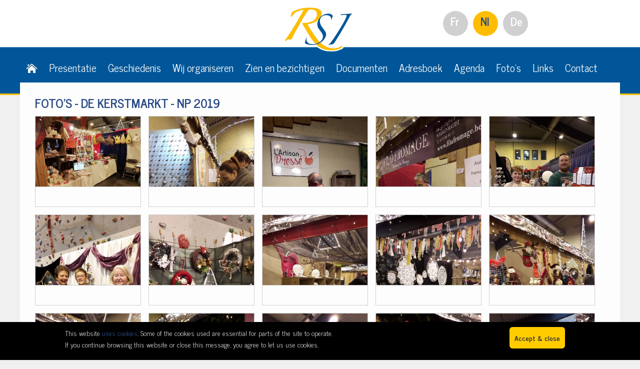

--- FILE ---
content_type: text/html
request_url: http://si-welkenraedt.be/photos-list.asp?L=nl&ID=124&txt=Foto%27s+-+De+kerstmarkt+-+NP+2019
body_size: 20514
content:

<!DOCTYPE html>

<head>
	<title>Foto's - De kerstmarkt - NP 2019 - Royal Syndicat d'Initiative Welkenraedt</title>
	<META HTTP-EQUIV="Content-Type" CONTENT="text/html; charset=iso-8859-1">
	<META NAME="robots" content="index, follow, all">
	<META HTTP-EQUIV="window-target" CONTENT="_top">
	<META NAME="keywords" content="Foto's - De kerstmarkt - NP 2019, Royal Syndicat d'Initiative Welkenraedt">
	<META NAME="description" CONTENT="Foto's - De kerstmarkt - NP 2019 - Royal Syndicat d'Initiative Welkenraedt">
	
	<link rel="stylesheet" href="css/reset.css" type="text/css" media="screen">
	<link href='http://fonts.googleapis.com/css?family=News+Cycle:400,700' rel='stylesheet' type='text/css'>
	<link rel="stylesheet" href="css/style.css" type="text/css" media="screen">
	<link rel="stylesheet" href="css/iciglobal.css" type="text/css" media="screen">

	<link rel="stylesheet" href="carnet-adresses/css/carnet-style.css" type="text/css" media="screen">

	<!-- plug-ins -->
	<link rel="stylesheet" TYPE="text/css"  href="plugins/tooltip/tooltip.css">
	<script type="text/javascript" src="plugins/jquery-1.10.2.min.js"></script>
	<link rel="stylesheet" href="plugins/pretty-photo/css/prettyPhoto.css" type="text/css" media="screen" title="prettyPhoto main stylesheet" charset="utf-8" />
	<script src="plugins/pretty-photo/jquery.prettyPhoto.js" type="text/javascript" charset="utf-8"></script><script src="plugins/lazyload/jquery.lazyload.js" type="text/javascript"></script>
	<script type="text/javascript" src="plugins/tiny_mce/tiny_mce.js"></script>
	<script type="text/javascript">
	tinyMCE.init(	{  
					theme : "advanced",
					content_css : "css/iciglobal.css?10-12-25 05:25:54",      
					mode : "textareas",        
					
					theme_advanced_buttons1_add_before : "forecolor,backcolor",
										
					theme_advanced_font_sizes: "16px",
					font_size_style_values : "16px"
					
					
					});
	</script>

	<link rel="stylesheet" href="plugins/warning-cookies/css/cookies.css" type="text/css" charset="utf-8" />

<!-- Google tag (gtag.js) -->
<script async src="https://www.googletagmanager.com/gtag/js?id=G-56PBL6EQY2"></script>
<script>
  window.dataLayer = window.dataLayer || [];
  function gtag(){dataLayer.push(arguments);}
  gtag('js', new Date());

  gtag('config', 'G-56PBL6EQY2');
</script>
</head>
	<body>

	
	<div class=main >
			<div class=Header>
			<table border=0 width=100%>
				<tr>
					<td class=AdvertContainer width=50% align=center valign=top><div align=center style="height:90px;overflow:hidden;font-size:13px;">
<table style="border:none;"><tr><td>

</td></tr></table>
</div></td>
					<td class=LogoContainer align=center><a href="default.asp?L=nl" target="_self"><img src="images/logo.png" class=Logo title="Royal Syndicat d'Initiative Welkenraedt" border=0></a></td>
					<td class=SocialContainer width=50% align=center valign=top>
<div align=center class=ContainerCentered>
<div class=Langues>
	<table><tr><td>
	<div class=Item><a href="default.asp?L=fr" target="_self">Fr</a></div>
	<div class=ItemActif><a href="default.asp?L=nl" target="_self">Nl</a></div>
	<div class=Item><a href="default.asp?L=de" target="_self">De</a></div>
	</td></tr></table>
</div>
</div></td>
				</tr>
				<tr><td class=MenuContainer colspan=3 align=center>
					<div align=center class=TopMenu  style="margin-top:8px;" >
			
			<div class=Item>
			
					<a href="default.asp?L=nl&txt=Home" target="_self" title="Home"><img src="images/home.png" border=0></a>
					

			</div>
			
			<div class=Item>
			
					<a href="page.asp?L=nl&ctc=36&v=PAGE&txt=Presentatie" target="_self" title="Presentatie">Presentatie</a>
				

			</div>
			
			<div class=Item
							onmouseover="javascript:document.getElementById('Sub26').style.display = 'block';" 
							onmouseout="javascript:document.getElementById('Sub26').style.display = 'none';" 
							>
			
					<a href="page.asp?L=nl&ctc=26&v=PAGE&txt=Geschiedenis" target="_self" title="Geschiedenis">Geschiedenis</a>
				
			<div class=SubMenu style="" name="Sub26" id="Sub26">
				<h4><img src="images/puce_jaune.png" border=0 hspace=5  style="margin-top:2px;">&nbsp;<a href="page.asp?L=nl&ctc=26&v=PAGE&txt=Geschiedenis" target="_self">De V.V.V.</a></h4><h4><img src="images/puce_jaune.png" border=0 hspace=5  style="margin-top:2px;">&nbsp;<a href="page.asp?L=nl&ctc=46&v=PAGE&txt=Geschiedenis" target="_self">Het Bosquet</a></h4>
			</div>
			

			</div>
			
			<div class=Item
							onmouseover="javascript:document.getElementById('Sub10').style.display = 'block';" 
							onmouseout="javascript:document.getElementById('Sub10').style.display = 'none';" 
							>
			
					<a href="list.asp?L=nl&ctc=10&v=LIST&txt=Wij organiseren" target="_self" title="Wij organiseren">Wij organiseren</a>
					
			<div class=SubMenu style="" name="Sub10" id="Sub10">
				<h4><img src="images/puce_jaune.png" border=0 hspace=5  style="margin-top:2px;">&nbsp;<a href="list.asp?L=nl&ctc=10&v=LIST&txt=Wij organiseren" target="_self">Regelmatige evenementen</a></h4><h4><img src="images/puce_jaune.png" border=0 hspace=5  style="margin-top:2px;">&nbsp;<a href="list.asp?L=nl&ctc=50&v=LIST&txt=Zien en bezichtigen in Henri-Chapelle" target="_self">Andere evenementen</a></h4>
			</div>
			

			</div>
			
			<div class=Item
							onmouseover="javascript:document.getElementById('Sub32').style.display = 'block';" 
							onmouseout="javascript:document.getElementById('Sub32').style.display = 'none';" 
							>
			
					<a href="page.asp?L=nl&ctc=32&v=PAGE&txt=Zien en bezichtigen" target="_self" title="Zien en bezichtigen">Zien en bezichtigen</a>
				
			<div class=SubMenu style="" name="Sub32" id="Sub32">
				<h4><img src="images/puce_jaune.png" border=0 hspace=5  style="margin-top:2px;">&nbsp;<a href="list.asp?L=nl&ctc=48&v=LIST&txt=Zien en bezichtigen (in Welkenraedt)" target="_self">in Welkenraedt</a></h4><h4><img src="images/puce_jaune.png" border=0 hspace=5  style="margin-top:2px;">&nbsp;<a href="list.asp?L=nl&ctc=49&v=LIST&txt=Zien en bezichtigen (in Henri-Chapelle)" target="_self">in Henri-Chapelle</a></h4>
			</div>
			

			</div>
			
			<div class=Item>
			
					<a href="list.asp?L=nl&ctc=27&v=LIST&txt=Documenten" target="_self" title="Documenten">Documenten</a>
					

			</div>
			
			<div class=Item
							onmouseover="javascript:document.getElementById('Sub43').style.display = 'block';" 
							onmouseout="javascript:document.getElementById('Sub43').style.display = 'none';" 
							>
			
					<a href="page.asp?L=nl&ctc=43&v=PAGE&txt=Adresboek" target="_self" title="Adresboek">Adresboek</a>
				
			<div class=SubMenu style="" name="Sub43" id="Sub43">
				<h4><img src="images/puce_jaune.png" border=0 hspace=5  style="margin-top:2px;">&nbsp;<a href="carnet.asp?L=nl&CID=1&ctc=43&v=LIST&txt=Adresboek - Overnachtingen" target="_self">Overnachtingen</a></h4><h4><img src="images/puce_jaune.png" border=0 hspace=5  style="margin-top:2px;">&nbsp;<a href="carnet.asp?L=nl&CID=2&ctc=43&v=LIST&txt=Adresboek - Verenigingen" target="_self">Verenigingen</a></h4><h4><img src="images/puce_jaune.png" border=0 hspace=5  style="margin-top:2px;">&nbsp;<a href="carnet.asp?L=nl&CID=3&ctc=43&v=LIST&txt=Adresboek - Verhuur van zalen voor feesten" target="_self">Verhuur van zalen voor feesten</a></h4>
			</div>
			

			</div>
			
			<div class=Item>
			
					<a href="page.asp?L=nl&ctc=44&v=PAGE&txt=Agenda" target="_self" title="Agenda">Agenda</a>
				

			</div>
			
			<div class=Item>
			<a href="photos.asp?L=nl&ctc=45&txt=Foto's" target="_self">Foto's</a>
			

			</div>
			
			<div class=Item>
			
					<a href="page.asp?L=nl&ctc=28&v=PAGE&txt=Links" target="_self" title="Links">Links</a>
				

			</div>
			
			<div class=ItemLast>
			
					<a href="contact.asp?L=nl&norich=true&txt=Contact" target="_self" title="Contact">Contact</a>
					

			</div>
			

					</div>
				</td></tr>
				<tr><td colspan=2></td></tr>
			</table>
			
		</div>
		<div class=Content>
		<h1>FOTO'S - DE KERSTMARKT - NP 2019</h1>

		<table cellpadding=0 cellspacing=0 border=0><tr><td>
		
		
		<div class=GalleryAlbumPhotoContainer>
			<div class=Visuel>
				<a href="piclibrary/galerie/pic_00000330A.jpg?10-12-25 05:25:54"  rel="prettyPhoto[photos]" title=" - (Foto's - De kerstmarkt - NP 2019)"><img src="piclibrary/galerie/low_pic_00000330A.jpg?10-12-25 05:25:54" onerror="javascript:this.src='pics/nopic.png';"></a>
			</div>
			<div class=PhotoID>330</div>

			<div class=Info>
				<div class=Titre>
				</div>
				
			</div>
		</div>
		
		
		<div class=GalleryAlbumPhotoContainer>
			<div class=Visuel>
				<a href="piclibrary/galerie/pic_00000329A.jpg?10-12-25 05:25:54"  rel="prettyPhoto[photos]" title=" - (Foto's - De kerstmarkt - NP 2019)"><img src="piclibrary/galerie/low_pic_00000329A.jpg?10-12-25 05:25:54" onerror="javascript:this.src='pics/nopic.png';"></a>
			</div>
			<div class=PhotoID>329</div>

			<div class=Info>
				<div class=Titre>
				</div>
				
			</div>
		</div>
		
		
		<div class=GalleryAlbumPhotoContainer>
			<div class=Visuel>
				<a href="piclibrary/galerie/pic_00000328A.jpg?10-12-25 05:25:54"  rel="prettyPhoto[photos]" title=" - (Foto's - De kerstmarkt - NP 2019)"><img src="piclibrary/galerie/low_pic_00000328A.jpg?10-12-25 05:25:54" onerror="javascript:this.src='pics/nopic.png';"></a>
			</div>
			<div class=PhotoID>328</div>

			<div class=Info>
				<div class=Titre>
				</div>
				
			</div>
		</div>
		
		
		<div class=GalleryAlbumPhotoContainer>
			<div class=Visuel>
				<a href="piclibrary/galerie/pic_00000327A.jpg?10-12-25 05:25:54"  rel="prettyPhoto[photos]" title=" - (Foto's - De kerstmarkt - NP 2019)"><img src="piclibrary/galerie/low_pic_00000327A.jpg?10-12-25 05:25:54" onerror="javascript:this.src='pics/nopic.png';"></a>
			</div>
			<div class=PhotoID>327</div>

			<div class=Info>
				<div class=Titre>
				</div>
				
			</div>
		</div>
		
		
		<div class=GalleryAlbumPhotoContainer>
			<div class=Visuel>
				<a href="piclibrary/galerie/pic_00000326A.jpg?10-12-25 05:25:54"  rel="prettyPhoto[photos]" title=" - (Foto's - De kerstmarkt - NP 2019)"><img src="piclibrary/galerie/low_pic_00000326A.jpg?10-12-25 05:25:54" onerror="javascript:this.src='pics/nopic.png';"></a>
			</div>
			<div class=PhotoID>326</div>

			<div class=Info>
				<div class=Titre>
				</div>
				
			</div>
		</div>
		
		
		<div class=GalleryAlbumPhotoContainer>
			<div class=Visuel>
				<a href="piclibrary/galerie/pic_00000325A.jpg?10-12-25 05:25:54"  rel="prettyPhoto[photos]" title=" - (Foto's - De kerstmarkt - NP 2019)"><img src="piclibrary/galerie/low_pic_00000325A.jpg?10-12-25 05:25:54" onerror="javascript:this.src='pics/nopic.png';"></a>
			</div>
			<div class=PhotoID>325</div>

			<div class=Info>
				<div class=Titre>
				</div>
				
			</div>
		</div>
		
		
		<div class=GalleryAlbumPhotoContainer>
			<div class=Visuel>
				<a href="piclibrary/galerie/pic_00000324A.jpg?10-12-25 05:25:54"  rel="prettyPhoto[photos]" title=" - (Foto's - De kerstmarkt - NP 2019)"><img src="piclibrary/galerie/low_pic_00000324A.jpg?10-12-25 05:25:54" onerror="javascript:this.src='pics/nopic.png';"></a>
			</div>
			<div class=PhotoID>324</div>

			<div class=Info>
				<div class=Titre>
				</div>
				
			</div>
		</div>
		
		
		<div class=GalleryAlbumPhotoContainer>
			<div class=Visuel>
				<a href="piclibrary/galerie/pic_00000323A.jpg?10-12-25 05:25:54"  rel="prettyPhoto[photos]" title=" - (Foto's - De kerstmarkt - NP 2019)"><img src="piclibrary/galerie/low_pic_00000323A.jpg?10-12-25 05:25:54" onerror="javascript:this.src='pics/nopic.png';"></a>
			</div>
			<div class=PhotoID>323</div>

			<div class=Info>
				<div class=Titre>
				</div>
				
			</div>
		</div>
		
		
		<div class=GalleryAlbumPhotoContainer>
			<div class=Visuel>
				<a href="piclibrary/galerie/pic_00000322A.jpg?10-12-25 05:25:54"  rel="prettyPhoto[photos]" title=" - (Foto's - De kerstmarkt - NP 2019)"><img src="piclibrary/galerie/low_pic_00000322A.jpg?10-12-25 05:25:54" onerror="javascript:this.src='pics/nopic.png';"></a>
			</div>
			<div class=PhotoID>322</div>

			<div class=Info>
				<div class=Titre>
				</div>
				
			</div>
		</div>
		
		
		<div class=GalleryAlbumPhotoContainer>
			<div class=Visuel>
				<a href="piclibrary/galerie/pic_00000321A.jpg?10-12-25 05:25:54"  rel="prettyPhoto[photos]" title=" - (Foto's - De kerstmarkt - NP 2019)"><img src="piclibrary/galerie/low_pic_00000321A.jpg?10-12-25 05:25:54" onerror="javascript:this.src='pics/nopic.png';"></a>
			</div>
			<div class=PhotoID>321</div>

			<div class=Info>
				<div class=Titre>
				</div>
				
			</div>
		</div>
		
		
		<div class=GalleryAlbumPhotoContainer>
			<div class=Visuel>
				<a href="piclibrary/galerie/pic_00000320A.jpg?10-12-25 05:25:54"  rel="prettyPhoto[photos]" title=" - (Foto's - De kerstmarkt - NP 2019)"><img src="piclibrary/galerie/low_pic_00000320A.jpg?10-12-25 05:25:54" onerror="javascript:this.src='pics/nopic.png';"></a>
			</div>
			<div class=PhotoID>320</div>

			<div class=Info>
				<div class=Titre>
				</div>
				
			</div>
		</div>
		
		
		<div class=GalleryAlbumPhotoContainer>
			<div class=Visuel>
				<a href="piclibrary/galerie/pic_00000319A.jpg?10-12-25 05:25:54"  rel="prettyPhoto[photos]" title=" - (Foto's - De kerstmarkt - NP 2019)"><img src="piclibrary/galerie/low_pic_00000319A.jpg?10-12-25 05:25:54" onerror="javascript:this.src='pics/nopic.png';"></a>
			</div>
			<div class=PhotoID>319</div>

			<div class=Info>
				<div class=Titre>
				</div>
				
			</div>
		</div>
		
		
		<div class=GalleryAlbumPhotoContainer>
			<div class=Visuel>
				<a href="piclibrary/galerie/pic_00000318A.jpg?10-12-25 05:25:54"  rel="prettyPhoto[photos]" title=" - (Foto's - De kerstmarkt - NP 2019)"><img src="piclibrary/galerie/low_pic_00000318A.jpg?10-12-25 05:25:54" onerror="javascript:this.src='pics/nopic.png';"></a>
			</div>
			<div class=PhotoID>318</div>

			<div class=Info>
				<div class=Titre>
				</div>
				
			</div>
		</div>
		
		
		<div class=GalleryAlbumPhotoContainer>
			<div class=Visuel>
				<a href="piclibrary/galerie/pic_00000317A.jpg?10-12-25 05:25:54"  rel="prettyPhoto[photos]" title=" - (Foto's - De kerstmarkt - NP 2019)"><img src="piclibrary/galerie/low_pic_00000317A.jpg?10-12-25 05:25:54" onerror="javascript:this.src='pics/nopic.png';"></a>
			</div>
			<div class=PhotoID>317</div>

			<div class=Info>
				<div class=Titre>
				</div>
				
			</div>
		</div>
		
		
		<div class=GalleryAlbumPhotoContainer>
			<div class=Visuel>
				<a href="piclibrary/galerie/pic_00000316A.jpg?10-12-25 05:25:54"  rel="prettyPhoto[photos]" title=" - (Foto's - De kerstmarkt - NP 2019)"><img src="piclibrary/galerie/low_pic_00000316A.jpg?10-12-25 05:25:54" onerror="javascript:this.src='pics/nopic.png';"></a>
			</div>
			<div class=PhotoID>316</div>

			<div class=Info>
				<div class=Titre>
				</div>
				
			</div>
		</div>
		
		</tr></table>
		<div class=ListNavigationBOTTOM>
<!--
<div class=dLeft>
	
	<strong>Pagina&nbsp;1</strong>&nbsp;van&nbsp;<strong>3</strong>
	
</div>
-->
<div class=dMiddle style="text-align:center;">
	&nbsp;
		<strong><span class=CurrentPage>1</span></strong>&nbsp;<a href="/photos-list.asp?Scroll=2&amp;L=nl&CID=&masterkey=&subkey=&txt=Foto's - De kerstmarkt - NP 2019&master=&sub=&amp;C2=&amp;C3=&amp;T2=&amp;T3=&amp;Criteria=&amp;Archives=&amp;SK=&amp;SO=&ctc=#GALLERY">2</a>&nbsp;<a href="/photos-list.asp?Scroll=3&amp;L=nl&CID=&masterkey=&subkey=&txt=Foto's - De kerstmarkt - NP 2019&master=&sub=&amp;C2=&amp;C3=&amp;T2=&amp;T3=&amp;Criteria=&amp;Archives=&amp;SK=&amp;SO=&ctc=#GALLERY">3</a>&nbsp;
	<a href="/photos-list.asp?Scroll=2&amp;L=nl&CID=&masterkey=&subkey=&txt=Foto's - De kerstmarkt - NP 2019&master=&sub=&amp;C2=&amp;C3=&amp;T2=&amp;T3=&amp;Criteria=&amp;Archives=&amp;SK=&amp;SO=&ctc=#GALLERY">Volgende</a>
	
	&nbsp;
	
</div>
</div>

		<center>
		<div align=center class=iciButton><a href="photos.asp?L=nl&txt=foto's">Andere albums</a></div>
		<br><bR>
		</center>
		</div>
				<div class=Signature>
			<table cellpadding=0 cellspacing=0 border=0 width=100%><tr><td>
			<div class=Menu>
				<table cellpadding=0 cellspacing=0 border=0><tr><td>
			
			<div class=Item  style="padding-left:0px;" >
			
					<a href="default.asp?L=nl&txt=Home" target="_self" title="Home">Home</a>
			
			</div>
			
			<div class=Item >
			
					<a href="list.asp?L=nl&ctc=33&v=LIST&txt=News" target="_self" title="News">News</a>
					
			</div>
			
			<div class=Item >
			
					<a href="page.asp?L=nl&ctc=36&v=PAGE&txt=Presentatie" target="_self" title="Presentatie">Presentatie</a>
				
			</div>
			
			<div class=Item >
			
					<a href="page.asp?L=nl&ctc=26&v=PAGE&txt=Geschiedenis" target="_self" title="Geschiedenis">Geschiedenis</a>
				
			</div>
			
			<div class=Item >
			
					<a href="list.asp?L=nl&ctc=10&v=LIST&txt=Wij organiseren" target="_self" title="Wij organiseren">Wij organiseren</a>
					
			</div>
			
			<div class=Item >
			
					<a href="page.asp?L=nl&ctc=32&v=PAGE&txt=Zien en bezichtigen" target="_self" title="Zien en bezichtigen">Zien en bezichtigen</a>
				
			</div>
			
			<div class=Item >
			
					<a href="list.asp?L=nl&ctc=27&v=LIST&txt=Documenten" target="_self" title="Documenten">Documenten</a>
					
			</div>
			
			<div class=Item >
			
					<a href="page.asp?L=nl&ctc=43&v=PAGE&txt=Adresboek" target="_self" title="Adresboek">Adresboek</a>
				
			</div>
			
			<div class=Item >
			
					<a href="page.asp?L=nl&ctc=44&v=PAGE&txt=Agenda" target="_self" title="Agenda">Agenda</a>
				
			</div>
			
			<div class=Item >
			<a href="photos.asp?L=nl&ctc=45&txt=Foto's" target="_self">Foto's</a>
			
			</div>
			
			<div class=Item >
			
					<a href="page.asp?L=nl&ctc=28&v=PAGE&txt=Links" target="_self" title="Links">Links</a>
				
			</div>
			
			<div class=Item >
			
					<a href="contact.asp?L=nl&norich=true&txt=Contact" target="_self" title="Contact">Contact</a>
			
			</div>
			
			<div class=Item >
			
					<a href="page.asp?L=nl&ctc=34&v=PAGE&txt=Gebruiksvoorwaarden" target="_self" title="Gebruiksvoorwaarden">Gebruiksvoorwaarden</a>
				
			</div>
			
			<div class=Item  style="border:none;" >
			
					<a href="page.asp?L=nl&ctc=35&v=PAGE&txt=Cookies" target="_self" title="Cookies">Cookies</a>
				
			</div>
			
				
				</td></tr></table>
			</div>
			<div class=Copyright>
				Royal Syndicat d'Initiative Welkenraedt &#149; Copyright 2014-2025 &#149; <a href="page.asp?L=nl&ctc=53&v=LIST&txt=Privacy+Policy" target="_self" style="color:#cecece;">Privacy Policy</a>
			</div>
			<div class=Dev>
				Website Development by <a href="http://www.icisol.com" target="_blank">ICI Solutions</a>
			</div>
			</td></tr></table>
		</div>
	</div>
	<script src="plugins/pretty-photo/prettyPhoto_config.js" type="text/javascript" charset="utf-8"></script><script src="plugins/lazyload/lazyload_config.js" type="text/javascript" charset="utf-8"></script>	<!--
	si-welkenraedt.beCOOKIES_ACCEPTED
	cookie value : 
	-->
	
	<div id="cookies-bar" class=CookieWarning>
	<center>
	<div class=Container>
	<div class="Message">
	
		This website <a href="#" onclick="javascript:document.getElementById('ConditionsBox').style.height = '60px';document.getElementById('ConditionsBox').style.visibility = 'visible';" target="_self">uses cookies</a>. Some of the cookies used are essential for parts of the site to operate.
		<br>If you continue browsing this website or close this message, you agree to let us use cookies. 
		<div class=Conditions id=ConditionsBox>
		
		<strong>Cookies</strong><br><br>
		Like many websites, this website uses cookies. Cookies are small text files that we put on your computer, and allow us to provide you with a better browsing experience. By using this website, you agree to let us use cookies.		</div>
	

	
	</div><a class="Button" id="acceptCookies" href="/photos-list.asp?L=nl&ID=124&txt=Foto%27s+-+De+kerstmarkt+-+NP+2019&c=1&accept_cookies=yes">Accept &amp; close</a>
	<br>
	</div>
	</center>
	</div>

</body>

</html>


--- FILE ---
content_type: text/css
request_url: http://si-welkenraedt.be/css/style.css
body_size: 19850
content:
article, aside, audio, canvas, command, datalist, details, embed, figcaption, figure, footer, header, hgroup, keygen, meter, nav, output, progress, section, source, video {display:block;}
mark, rp, rt, ruby, summary, time {display:inline;}

html 						{		
							width:			100%;
							background:		#F0F0F0;
							}
body 						{ 	 
							font-size:		100%; 
							color:			#485657;
							min-width:		980px;
							background:		#F0F0F0;
							background:		url(../images/fond-header190.png);
							background-repeat: repeat-x;
							
							}
body,td,p,div,span			{
							font-family: 	'News Cycle', sans-serif, Arial;
							}
.main .Bienvenue H1			{
							color:			#A0A0A0;
							font-size:		22px;
							
							}		

.main 						{
							width:			1200px; 	
							padding:		0;
							margin:			0 auto;
							font-size:		16px;
							line-height:	1.385em;
							background:		#fdfdfd;
							
							
							}
.main .Content				{
							padding:		30px;
							}
.main .Content H1			{
							color:			#2A4A85;	
							font-size:		25px;
							font-weight:	bold;
							padding-bottom:	15px;
							}		
.main .Content H2			{
							color:			#FEBD01;
							font-size:		22px;
							margin-bottom:	5px;
							}														
.main .Content H2 A			{
							color:			#FEBD01;
							font-size:		22px;
							margin-bottom:	5px;
							}														
.main .ContentSEO			{
							padding:		30px;
							}
.main .ContentSEO H1		{
							color:			#FEBD01;
							font-size:		22px;
							margin-bottom:	5px;
							}		
.main .ContentSEO H2		{
							color:			#2A4A85;	
							font-size:		25px;
							font-stretch: condensed;	
							font-weight:	bold;
							padding-bottom:	15px;
							}														

a 							{
							color:			#2A4A85; 
							outline:		none; 
							text-decoration:none;

							}
a:hover 					{ 
							color:			#000000;
							}

.clear 						{
							clear:			both; 
							width:			100%; 
							line-height:	0; 
							font-size:		0;
							}


.reg 						{
							text-transform:	uppercase;
							}

.fleft 						{
							float:			left;
							}
.fright 					{
							float:			right;
							}

.alignright 				{
							text-align:		right;
							}
.aligncenter 				{
							text-align:		center;
							}

.it 						{
							font-style:		italic;
							}


.buttons a:hover 			{
							cursor:			pointer;
							}

.ImageContainer				{
							width:			100%;
							height:			100%;
							background:		#ffffff;
							}
.Loader
							{
 							background:		url(../images/spinner2.gif) center center no-repeat;
							}
							
.Gallery					{
							z-index: 		1;
							}
.Gallery .Photo				{
							overflow:		hidden;
							float: 			left;
							text-align:		center;
							align:			center;
							margin-left:	1px;
							margin-bottom:	1px;
							width:			100px;
							height:			100px;
							}	
.Gallery .Photo		IMG		{
							min-width:		100px;
							min-height:		100px;
							}	
.ListNavigationBOTTOM	{
					padding: 20px 0px 20px 0px;
					color: #000000;
					text-align: center;

					}		 			

.ListNavigationBOTTOM	.CurrentPage	{
					height: 26px;
					line-height: 26px;
					padding: 5px 8px 5px 8px;
					color: #ffffff;
					background-color: #999999;
					border:1px solid #999999;
					text-decoration:none;
					font-weight: bold;

					border-radius: 4px; 
					-webkit-border-radius: 4px; 
					-moz-border-radius: 4px; 

					box-shadow: 0 1px 3px rgba(0,0,0,.35); 
					-webkit-box-shadow: 0 1px 3px rgba(0,0,0,.35); 
					-moz-box-shadow: 0 1px 3px rgba(0,0,0,.35); 
					}					

.ListNavigationBOTTOM	A	{
					height: 26px;
					line-height: 26px;
					padding: 5px 8px 5px 8px;
					color: #888888;
					text-decoration:none;
					font-weight: bold;
					border: 1px solid #E0E0E0;
					border-radius: 4px; 
					-webkit-border-radius: 4px; 
					-moz-border-radius: 4px; 

					}					

.ListNavigationBOTTOM	A:HOVER	{
					height: 26px;
					line-height: 26px;
					padding: 5px 8px 5px 8px;
					color: #ffffff;
					background-color: #2A4A85;
					border: 1px solid #2A4A85;
					text-decoration:none;
					font-weight: bold;

					border-radius: 4px; 
					-webkit-border-radius: 4px; 
					-moz-border-radius: 4px; 

					box-shadow: 0 1px 3px rgba(0,0,0,.35); 
					-webkit-box-shadow: 0 1px 3px rgba(0,0,0,.35); 
					-moz-box-shadow: 0 1px 3px rgba(0,0,0,.35); 
					}	
															
/* ==== HEADER ================= */
.Header						{
							height:			165px;
							overflow:		hidden;
							background:		url(../images/fond-header190.png);
							}							
.Header .Logo				{
							margin:			10px 0px 5px 0px;
							width: 			150px;
							}													

.Header .LogoContainer		{
							width:			215px;
							border:			none;
							text-align:		center;
							}
.Header .AdvertContainer	{
							border:			none;
							}
.Header .SocialContainer	{
							border:			none;
							}
.Header .MenuContainer		{
							border:			none;
							align:			center;
							}
/* ==== HEADER ================= */
/* ==== TOP MENU =============== */
.TopMenu					{
							border:			none;
							font-size:		21px;
							font-weight:	400;
							}
.TopMenu .Item				{
							float: 					left;
							border-bottom:			2px solid #005797;	
							color:					#ffffff;
							padding: 				5px 11px 10px 11px;		
							margin-left: 			1px;	
							}
.TopMenu .Item:HOVER		{
							background:				#0072C6;
							border-bottom:			2px solid #FEBD01;	
							
							}
.TopMenu .Item A			{
							color:			#ffffff;
							}				
.TopMenu .ItemLast				{
							float: 					left;
							color:					#ffffff;
							border-bottom:			2px solid #005797;	
							padding: 				5px 11px 10px 11px;			
							margin-left: 			1px;	
							}
.TopMenu .ItemLast:HOVER	{
							background:				#0072C6;
							border-bottom:			2px solid #FEBD01;	
							}
.TopMenu .ItemLast A		{
							color:			#ffffff;
							}				
/* ==== TOP MENU =============== */

.SubMenu					{
							color:			#ffffff;
							border:			1px solid #0072C6;
							position:		absolute;
							top:			150px;
							background:		#0072C6;
							z-index:		100;
							padding:		10px;
							margin-right:	20px;
							display:		none;
							min-width:		150px;
							text-align:		left;
							}
.SubMenu					H2{
							font-size: 		16px;
							font-weight:	bold;
							}
.SubMenu					H3{
							font-size: 		14px;
							font-weight:	bold;
							}
.SubMenu					H4{
							font-size: 		14px;
							font-weight:	normal;
							}
.SubMenu					H4 A:HOVER{
							text-decoration:	underline;
							}

.Cartouche					{
							margin-top:		30px;
							margin-left:	30px;
							width:			200px;
							background:		#40A94D;
							color:			#ffffff;
							padding:		20px;
							font-size:		16px;
							line-height:	18px;
							border-radius: 			6px; 
							-webkit-border-radius: 	6px; 
							-moz-border-radius: 	6px; 

							}
							
.Cartouche .Bouton			{
							margin-top:				20px;
							font-weight:			bold;
							border-radius: 			4px; 
							-webkit-border-radius: 	4px; 
							-moz-border-radius: 	4px;
							padding:				5px 15px 5px 15px;
							text-align:				center; 
							border:					2px solid #ffffff;
							}							
.Cartouche .Bouton:HOVER			{
							background:		#30872B;
							}
.Cartouche .Bouton A			{
							color: 					#ffffff;
							}
							
							
.SubMenuPage					{
							color:			#666666;
							}
.SubMenuPage				H1{
							font-size: 		18px;
							font-weight:	bold;
									}
.SubMenuPage				TD H2{
							font-size: 		14px;
							font-weight:	bold;
							color:			#ff0000;
							}
.SubMenuPage					H3{
							font-size: 		14px;
							font-weight:	normal;
							}
.SubMenuPage					H3 A:HOVER{
							text-decoration:	underline;
							}		
							
.SubMenuPage .Groupe		{
							border-radius: 			4px; 
							-webkit-border-radius: 	4px; 
							-moz-border-radius: 	4px;
							background:		#F0F0F0;
							border:			none;
							font-size:		12px;
							padding:		20px;
							}												
.SubMenuPage .Groupe .Item		{
							float: 			left;
							border:			none;
							margin-right:	30px;
							}												

/* ==== BIG VISU =============== */								
.BigVisu					{
							height:			478px;
							overflow:		hidden;
							background:		#ffffff;
							}
.BigVisu .MainSlider		{
							height:			474px;
							overflow:		hidden;
							float:			left;
							width:			998px;
							border-bottom:	2px solid #D0D0D0;
							border-left:	2px solid #D0D0D0;
							border-top:		2px solid #D0D0D0;
							}
.BigVisu .Menu				{
							width:			196px;
							height:			474px;
							float:			right;
							overflow: 		hidden;
							border:			none;
							padding:		2px 2px 2px 2px;
							background:		#D0D0D0;
							}
.BigVisu .Menu .Item		{
							float: 			right;
							color:			#ffffff;
							border: 		none;
							height:			117px;
							width:			196px;
							overflow: 		hidden;
							background:		#FAFAFA;
							margin-bottom:	2px;
							}
.BigVisu .Menu .Item:HOVER	{
							border: 		10px solid #10761A;
							}
.BigVisu .Menu .ItemSelected{
							float: 			right;
							color:			#ffffff;
							border: 		none;
							height:			117px;
							width:			196px;
							overflow: 		hidden;
							background:		#FAFAFA;
							margin-bottom:	2px;
							}
/* ==== BIG VISU =============== */								

/* ==== HOME MIDDLE ============ */								
.HomeMiddle					{
							padding: 		20px;
							
							}
.HomeMiddle .NewsBox		{
							width:			520px;
							padding-right:	20px;
							
							}
.HomeMiddle .NewsBox .BoutonSuite		{
							margin-top:		24px;
							padding:		1px 10px 1px 10px;
							float:			right;
							background: 	#F0F0F0;
							font-size: 		12px;

							border-radius: 4px; 
							-webkit-border-radius: 4px; 
							-moz-border-radius: 4px; 
							
							}
.HomeMiddle .NewsBox .BoutonSuite:HOVER		{
							background:		#2A4A85;		
							}
.HomeMiddle .NewsBox .BoutonSuite:HOVER		A{
							color:			#ffffff;		
							}

.HomeMiddle .NewsBox H3		{
							color:			#FEBD01;
							font-size:		22px;
							margin-bottom:	5px;
							}	
.HomeMiddle .NewsBox H3	A	{
							color:			#FEBD01;
							}	

.HomeMiddle .NewsBox .Txt	{
							font-size:		16px;
							line-height:	1.2em;
							}
.HomeMiddle .NewsBox .Txt A	{
							font-weight:	bold;
							}
							
.HomeMiddle .IntroServicesBox		{
							width:			380px;
							padding-right:	20px;
							padding-left:	20px;
							}
.HomeMiddle .IntroServicesBox .Item{
							padding:		10px;
							width:			108px;
							
							}
.HomeMiddle .IntroServicesBox .Item H1{
							font-size:		16px;
							line-height:	1.15em;
							
							}
.HomeMiddle .IntroServicesBox IMG		{
							border:			1px solid #cecece;
							margin-bottom:	5px;
							
							}
.HomeMiddle .ConnectBox		{
							text-align:		center;
							border:			none;
							width:			200px;
							}
/* ==== HOME MIDDLE ============ */								
							
/* ==== FOOTER ================= */								
.Footer						{
							background: 	#F6F6F6;
							padding:		30px;
							}							
.Footer H3					{
							color:			#2A4A85;
							font-size:		20px;
							margin-bottom:	5px;
							}								
.Footer H4					{
							color:			#333333;
							font-size:		13px;
							line-height:	1.3em;
							font-weight:	normal;
							padding-left:	20px;
							background:		url(../images/puce_footer.png) left center  no-repeat;
							
							}								
/* ==== FOOTER ================= */								
				
/* ==== SIGNATURE ============== */
.Signature					{
							border-top:		4px solid #FEBD01;
							background: 	#2A4A85;
							padding:		30px;
							}							
.Signature .Menu			{
							height:			32px;
							overflow: 		hidden;
							}
.Signature .Menu .Item		{
							font-size: 		14px;
							padding: 		0px 10px 0px 10px;;
							border-right:	1px solid #0072C6;
							float: 			left;
							}
.Signature .Menu .Item		A{
							color:			#ffffff;
							}							
.Signature .Copyright		{
							font-size: 		14px;
							float: 			left;
							color:			#DADADA;
							}
.Signature .Dev				{
							font-size: 		14px;
							float: 			right;
							color:			#DADADA;
							}
.Signature .Dev				A{
							color:			#DADADA;
							}
							

/* ==== SIGNATURE ============== */
.Titre						{
							color:			#2A4A85;	
							font-size:		25px;
							font-weight:	bold;
							padding-bottom:	15px;
							}							
.LittleSlide				{
							border:			1px solid #cecece;
							width:			140px;
							height:			100px;
							overflow:		hidden;
							border-radius: 			4px; 
							-webkit-border-radius: 	4px; 
							-moz-border-radius: 	4px; 
							background:		#ffffff;
							}
							
.Documents					{
							border-radius: 			4px; 
							-webkit-border-radius: 	4px; 
							-moz-border-radius: 	4px; 	
							border:					1px solid #cecece;
							padding:				20px;
							background:				#FFFFFA;
							
							}							
.Documents .Titre			{
							font-size:		16px;
							color:			#666666;
							}							
.Documents .Content			{
							padding:		0px;
							font-size:		12px;
							color:			#bbbbbb;
													
							}																				
.Documents .Content	.DocItem{
							both:			clear;
							height:			32px;
							border:			none;
							margin-bottom:	3px;
							margin-right:	10px;
							font-size:		12px;
							line-height:	14px;
							border:			1px solid #FFFFFA;
							border-radius: 			4px; 
							-webkit-border-radius: 	4px; 
							-moz-border-radius: 	4px; 
							padding:		10px 10px 5px 10px;
							}
.Documents .Content	.DocItem:HOVER{
							border:			1px solid #F6F6F6;
							border-radius: 			4px; 
							-webkit-border-radius: 	4px; 
							-moz-border-radius: 	4px; 
							background:				#F6F6F6;							
							}
.Documents .Content	.DocItem IMG{
							margin-right:			10px;
							margin-bottom:			5px;
								}
.Documents .Content	.DocItem A{
							font-weight:			normal;
								}
								
.Box						{
							overflow:				hidden;
							border:					1px solid #cecece;
							border-radius: 			4px; 
							-webkit-border-radius: 	4px; 
							-moz-border-radius: 	4px; 
							}								
.Box 	IMG{
							border:					none;
							overflow:				hidden;
							}															
.CartoucheFree				{
							overflow:				hidden;
							margin-bottom:			23px;
							border:					1px solid #cecece;
							border-radius: 			4px; 
							-webkit-border-radius: 	4px; 
							-moz-border-radius: 	4px; 


							}								

.CartoucheAdresse			{
							overflow:				hidden;
							height:					110px;
							margin-bottom:			24px;
							border:					1px solid #cecece;
							border-radius: 			4px; 
							-webkit-border-radius: 	4px; 
							-moz-border-radius: 	4px; 


							}								
.CartoucheAdresse .Titre	{
							padding:				5px 10px 5px 10px;
							color:					#ffffff;
							background: 			url(../images/fond-50pc-black.png);
							height:					30px;
							line-height:			30px;
							font-size:				20px;
							font-weight:			bold;
							overflow:				hidden;
							position:				relative;
							z-index:				10;
							top:					-45px;
							}														
.CartoucheAdresse .Titre	A{
							color:					#ffffff;
							}														
.CartoucheAdresse .Photo	{
							border:					none;
							overflow:				hidden;
							}								
.CartoucheAdresse .Photo	IMG{
							border:					none;
							overflow:				hidden;
							}															
							
.GalleryAlbumPhotoContainer	{
					width:210px;
					height:180px;
					overflow:hidden;
					float: left;
					border:1px solid #cecece;
					margin-right: 15px;
					margin-bottom: 15px;
					
					}																
.GalleryAlbumPhotoContainer	.Visuel	{
							width:210px;
							height:140px;
							overflow:hidden;
							border-bottom:1px solid #cecece;
							
							}
.GalleryAlbumPhotoContainer	.Visuel	IMG{
							width:210px;
							}
.GalleryAlbumPhotoContainer	.Info	{
							line-height: 16px;
							position:relative;
							padding: 2px 5px 0px 5px;
							font-size:12px;
							height: 40px;
							overflow:hidden;
							}
.GalleryAlbumPhotoContainer	.Info	.Titre{font-weight:bold;font-size:14px;padding:0px;margin:0px;}
.GalleryAlbumPhotoContainer	.PhotoID{
							position:relative;
							top:-137px;
							font-weight: bold;
							left:5px;
							color:#ffffff;
							text-shadow: 1px 1px #666666;
							display: none;
							}
.GalleryAlbumPhotoContainer	.Buttons{
							text-align:right;
							position:relative;
							top:-150px;
							padding:5px;
							font-size:10px;
							height: 30px;
							overflow:hidden;
							background: url('fond-90pc-white.png');
							border-bottom: 1px solid #cecece;
							border-top: 1px solid #cecece;
							visibility: hidden;
							}
.GalleryAlbumPhotoContainer:HOVER	.Buttons{
							visibility: visible;
							}

.GalleryAlbumPhotoContainer	.Buttons IMG{
							opacity: 1.0;
						    filter: alpha(opacity=100); /* For IE8 and earlier */							
							}							
.iciButton					{
							margin-top:		10px;
							padding:		5px 10px 5px 10px;
							background: 	#F0F0F0;
							font-size: 		14px;

							border-radius: 			4px; 
							-webkit-border-radius: 	4px; 
							-moz-border-radius: 	4px; 
							max-width:		120px;			
							}
.iciButton:HOVER			{
							background:		#2A4A85;		
							}
.iciButton:HOVER		A	{
							color:			#ffffff;		
							}
.ContainerCentered			{
							border:			1px solid none;		
	
							}
.Langues					{						
							}
.Langues .Item				{	
							float:					left;	
							width:					20px;
							height:					30px;				
							background:				#D0D0D0;
							margin-right:			10px;
							margin-top:				22px;
							font-size:				22px;
							font-weight:			bold;
							padding:				10px 15px 10px 15px;
							border-radius: 			25px; 
							-webkit-border-radius: 	25px; 
							-moz-border-radius: 	25px; 
							
							}								
.Langues .ItemActif			{	
							float:					left;	
							width:					20px;
							height:					30px;				
							background:				#FEBD01;
							margin-right:			10px;
							margin-top:				22px;
							font-size:				22px;
							font-weight:			bold;
							padding:				10px 15px 10px 15px;
							border-radius: 			25px; 
							-webkit-border-radius: 	25px; 
							-moz-border-radius: 	25px; 
							
							}								
.Langues .Item:HOVER		{	
							background:				#2A4A85;
							}								

.Langues .Item	A			{	
							color:					#ffffff;
							}								
								
.FormFieldLabel	{
				padding: 0px 10px 0px 5px;
				text-align: right;
				width: 130px;
				color: #555555;
				}
.FormFieldLabel2	{
				padding: 0px 10px 0px 0px;
				text-align: left;
				
				color: #555555;
				}
.FormFieldValue	{
				padding-left:5px;
				padding-right:5px;
				padding-top:5px;
				padding-bottom:5px;
				border: 1px solid  #CCCCCC;
				margin-right: 5px;
				border-radius: 4px; 
				-webkit-border-radius: 4px; 
				-moz-border-radius: 4px; 		
				background: #FAFAFA;		
				
				height: 16px;
				}
.FormFieldValue	IMG{
				margin: 0px 0px 0px 0px ;
				padding:0px 0px  0px 0px ;
				}
.FormTitle		{
				font-size: 17px;
				color: #ff6300;
				}								

--- FILE ---
content_type: text/css
request_url: http://si-welkenraedt.be/css/iciglobal.css
body_size: 1976
content:
li,ul{
    background: transparent;
    border: 0 none;
    font-size: 100%;
    margin: 0;
		padding: 0;
		border: 0;
		outline: 0;
    vertical-align: top; }
ul {
	list-style: none;
}	
TEXTAREA				{color : #666666; font-size: 16px; font-family: Arial, sans-serif;}
.iciContent 			{color : #666666; font-size: 16px; font-family: Arial, sans-serif;}
.iciContent P			{color : #666666; font-size: 16px; font-family: Arial, sans-serif;}
.iciContent A			{color : #40B9B8; text-decoration : none; font-weight : normal;} 
.iciContent A:HOVER		{color : #40B9B8; text-decoration : underline;  font-weight : normal;}
.iciContent A:ACTIVE	{color : #40B9B8;  font-weight : normal;}
.iciContent A:VISITED	{color : #40B9B8;  font-weight : normal;}
.iciContent A:LINK 		{color : #40B9B8;  font-weight : normal;}

.iciContentEditor 			{color : #666666; font-size: 16px; font-family: Arial, sans-serif;}
.iciContentEditor P			{color : #666666; font-size: 16px; font-family: Arial, sans-serif;}
.iciContentEditor A			{color : #40B9B8; text-decoration : none; font-weight : normal;} 
.iciContentEditor A:HOVER	{color : #40B9B8; text-decoration : underline;  font-weight : normal;}
.iciContentEditor A:ACTIVE	{color : #40B9B8;  font-weight : normal;}
.iciContentEditor A:VISITED	{color : #40B9B8;  font-weight : normal;}
.iciContentEditor A:LINK 	{color : #40B9B8;  font-weight : normal;}

.TitreBig			{color: #666666; font-size:16px; font-weight: bold; font-family: Arial, sans-serif;}
.TitreBig A			{font-weight : bold; color : #666666; text-decoration : none;} 
.TitreBig A:HOVER	{font-weight : bold; color : #666666; text-decoration : underline;}
.TitreBig A:ACTIVE	{font-weight : bold; color : #666666;}
.TitreBig A:VISITED	{font-weight : bold; color : #666666;}
.TitreBig A:LINK 	{}

UL li
	{
	line-height: 18px;
	padding-left: 25px;
	margin-bottom: 2px;
	margin-top: 2px;
 	background:url(../images/puce_jaune.png) left 0 no-repeat;
	}
				



--- FILE ---
content_type: text/css
request_url: http://si-welkenraedt.be/carnet-adresses/css/carnet-style.css
body_size: 2239
content:
.CarnetAdressesContainer	{
					width:260px;
					height:210px;
					overflow:hidden;
					float: left;
					border:1px solid #cecece;
					margin-right: 15px;
					margin-bottom: 15px;
					background:#F0F0F0;
					}																
.CarnetAdressesContainer:HOVER	{
					border:1px solid #aaaaaa;
					background:#FAFAFA;
					}																
.CarnetAdressesContainer	.Visuel	{
							width:260px;
							height:210px;
							overflow:hidden;
							
							}
.CarnetAdressesContainer	.Visuel	IMG{
							width:260px;
							}
.CarnetAdressesContainer	.Info	{
							line-height: 20px;
							position:relative;
							padding: 10px 10px 10px 10px;
							font-size:16px;
							height: 210px;
							overflow:hidden;
							top:-210px;
							}
.CarnetAdressesContainer	.Info	.Titre{font-weight:bold;font-size:22px;padding:0px;margin:0px;line-height:22px;margin-bottom:5px;}

.CarnetAdressesContainer	.Note	{
							line-height: 16px;
							position:relative;
							padding: 10px 10px 10px 10px;
							font-size:13px;
							height: 210px;
							overflow:scroll;
							background:	#aaaaaa;
							color:#FFFFFF;
							top:-440px;
							display:none;
							}
.CarnetAdressesContainer:HOVER	.Note	{
							display:block;
							}
.CarnetAdressesContainer	.Note	.Titre{font-weight:bold;font-size:22px;padding:0px;margin:0px;line-height:22px;margin-bottom:5px;}


.CarnetAdressesContainer	.PhotoID{
							position:relative;
							top:-137px;
							font-weight: bold;
							left:5px;
							color:#ffffff;
							text-shadow: 1px 1px #666666;
							display: none;
							}
.CarnetAdressesContainer	.Buttons{
							text-align:right;
							position:relative;
							top:-150px;
							padding:5px;
							font-size:10px;
							height: 30px;
							overflow:hidden;
							background: url('fond-90pc-white.png');
							border-bottom: 1px solid #cecece;
							border-top: 1px solid #cecece;
							visibility: hidden;
							}
.CarnetAdressesContainer:HOVER	.Buttons{
							visibility: visible;
							}

.CarnetAdressesContainer	.Buttons IMG{
							opacity: 1.0;
						    filter: alpha(opacity=100); /* For IE8 and earlier */							
							}

--- FILE ---
content_type: text/css
request_url: http://si-welkenraedt.be/plugins/tooltip/tooltip.css
body_size: 735
content:
a.iciToolTip{
position:relative;
z-index:24;
color:#000;
text-decoration:none
}
 
a.iciToolTip:hover{
z-index:25;
}
 
a.iciToolTip span{
display: none
}
 
a.iciToolTip:hover span{
font-size: 15px;
display:block;
text-decoration:none;
position:absolute;
top:2em; left:-9em; width:18em;
border:1px solid #666666;
/* background-color:#FFFFe1; */
background-color: rgba(255, 255, 225, 0.95);
color:#666666;
text-align: justify;
font-weight:normal;
padding:10px;
				border-radius: 6px; 
				-webkit-border-radius: 6px; 
				-moz-border-radius: 6px; 

				box-shadow: 0 1px 3px rgba(0,0,0,.35); 
				-webkit-box-shadow: 0 1px 3px rgba(0,0,0,.35); 
				-moz-box-shadow: 0 1px 3px rgba(0,0,0,.35); 

}			


--- FILE ---
content_type: text/css
request_url: http://si-welkenraedt.be/plugins/warning-cookies/css/cookies.css
body_size: 1124
content:
.CookieWarning	{
				position: fixed;
				width:100%;
				bottom: 0px;
				right: 0px;
				background:#000000;
				font-size: 14px;
				color:#D0D0D0;
				padding:10px;
				font-family: Arial;
				text-align:center;
				}
.CookieWarning	.Container		{
				width:1000px;
				
				}			

.CookieWarning	.Message		{
				width:800px;
				text-align:left;
				float:left;
				
				}			
.CookieWarning	.Button		{
				float:right;
				text-align:center;
				background: #FFCC00;
				padding:	10px;
							color:#333333;
							font-weight: bold;
				border-radius: 6px; 
				-webkit-border-radius: 6px; 
				-moz-border-radius: 6px; 

				box-shadow: 0px 1px 3px rgba(0,0,0,.35); 
				-webkit-box-shadow: 0px 1px 3px rgba(0,0,0,.35); 
				-moz-box-shadow: 0px 1px 3px rgba(0,0,0,.35); 
				
				}			
.CookieWarning	.Button:HOVER	{
								color:#ffffff;
								text-decoration:none;
								}
.CookieWarning	.Conditions		{
								visibility: hidden;
								height: 0px;
								overflow: hidden;
								color: #ffffff;
								font-size: 12px;
								padding-top:10px;
								}

--- FILE ---
content_type: application/javascript
request_url: http://si-welkenraedt.be/plugins/lazyload/lazyload_config.js
body_size: 52
content:
$("img.lazy").lazyload({
    effect : "fadeIn"
});